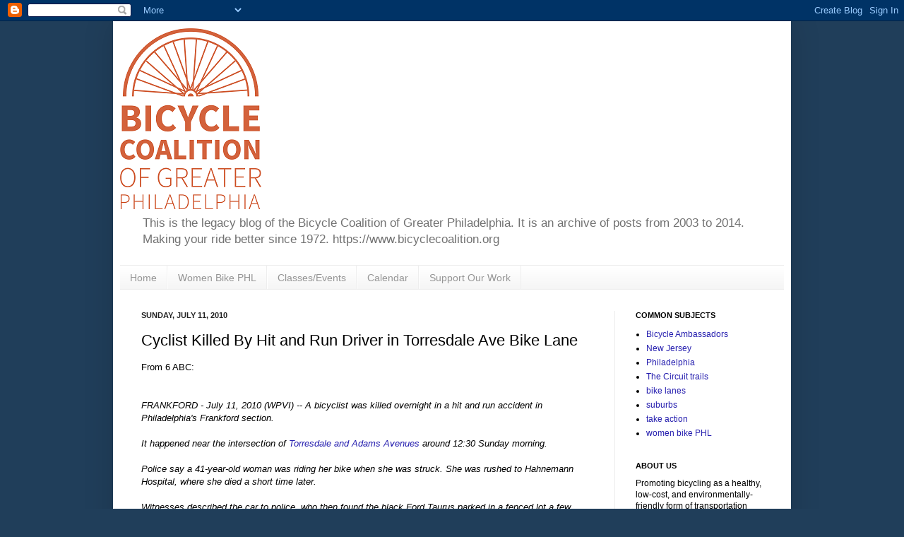

--- FILE ---
content_type: text/html; charset=UTF-8
request_url: http://blog.bicyclecoalition.org/2010/07/cyclist-killed-by-hit-and-run-driver-in.html
body_size: 13677
content:
<!DOCTYPE html>
<html class='v2' dir='ltr' xmlns='http://www.w3.org/1999/xhtml' xmlns:b='http://www.google.com/2005/gml/b' xmlns:data='http://www.google.com/2005/gml/data' xmlns:expr='http://www.google.com/2005/gml/expr'>
<head>
<link href='https://www.blogger.com/static/v1/widgets/335934321-css_bundle_v2.css' rel='stylesheet' type='text/css'/>
<meta content='IE=EmulateIE7' http-equiv='X-UA-Compatible'/>
<meta content='width=1100' name='viewport'/>
<meta content='text/html; charset=UTF-8' http-equiv='Content-Type'/>
<meta content='blogger' name='generator'/>
<link href='http://blog.bicyclecoalition.org/favicon.ico' rel='icon' type='image/x-icon'/>
<link href='http://blog.bicyclecoalition.org/2010/07/cyclist-killed-by-hit-and-run-driver-in.html' rel='canonical'/>
<link rel="alternate" type="application/atom+xml" title="Greater Philadelphia Bicycle News - Atom" href="http://blog.bicyclecoalition.org/feeds/posts/default" />
<link rel="alternate" type="application/rss+xml" title="Greater Philadelphia Bicycle News - RSS" href="http://blog.bicyclecoalition.org/feeds/posts/default?alt=rss" />
<link rel="service.post" type="application/atom+xml" title="Greater Philadelphia Bicycle News - Atom" href="https://www.blogger.com/feeds/5227147/posts/default" />

<link rel="alternate" type="application/atom+xml" title="Greater Philadelphia Bicycle News - Atom" href="http://blog.bicyclecoalition.org/feeds/1641819693598564487/comments/default" />
<!--Can't find substitution for tag [blog.ieCssRetrofitLinks]-->
<meta content='http://blog.bicyclecoalition.org/2010/07/cyclist-killed-by-hit-and-run-driver-in.html' property='og:url'/>
<meta content='Cyclist Killed By Hit and Run Driver in Torresdale Ave Bike Lane' property='og:title'/>
<meta content='News, events, analysis, and resources for biking and walking from the Delaware Valley&#39;s most prominent bicycling advocacy organization.' property='og:description'/>
<title>Greater Philadelphia Bicycle News: Cyclist Killed By Hit and Run Driver in Torresdale Ave Bike Lane</title>
<style id='page-skin-1' type='text/css'><!--
/*
-----------------------------------------------
Blogger Template Style
Name:     Simple
Designer: Josh Peterson
URL:      www.noaesthetic.com
----------------------------------------------- */
/* Variable definitions
====================
<Variable name="keycolor" description="Main Color" type="color" default="#66bbdd"/>
<Group description="Page Text" selector="body">
<Variable name="body.font" description="Font" type="font"
default="normal normal 12px Arial, Tahoma, Helvetica, FreeSans, sans-serif"/>
<Variable name="body.text.color" description="Text Color" type="color" default="#222222"/>
</Group>
<Group description="Backgrounds" selector=".body-fauxcolumns-outer">
<Variable name="body.background.color" description="Outer Background" type="color" default="#66bbdd"/>
<Variable name="content.background.color" description="Main Background" type="color" default="#ffffff"/>
<Variable name="header.background.color" description="Header Background" type="color" default="transparent"/>
</Group>
<Group description="Links" selector=".main-outer">
<Variable name="link.color" description="Link Color" type="color" default="#2288bb"/>
<Variable name="link.visited.color" description="Visited Color" type="color" default="#888888"/>
<Variable name="link.hover.color" description="Hover Color" type="color" default="#33aaff"/>
</Group>
<Group description="Blog Title" selector=".header h1">
<Variable name="header.font" description="Font" type="font"
default="normal normal 60px Arial, Tahoma, Helvetica, FreeSans, sans-serif"/>
<Variable name="header.text.color" description="Title Color" type="color" default="#3399bb" />
</Group>
<Group description="Blog Description" selector=".header .description">
<Variable name="description.text.color" description="Description Color" type="color"
default="#777777" />
</Group>
<Group description="Tabs Text" selector=".tabs-inner .widget li a">
<Variable name="tabs.font" description="Font" type="font"
default="normal normal 14px Arial, Tahoma, Helvetica, FreeSans, sans-serif"/>
<Variable name="tabs.text.color" description="Text Color" type="color" default="#999999"/>
<Variable name="tabs.selected.text.color" description="Selected Color" type="color" default="#000000"/>
</Group>
<Group description="Tabs Background" selector=".tabs-outer .PageList">
<Variable name="tabs.background.color" description="Background Color" type="color" default="#f5f5f5"/>
<Variable name="tabs.selected.background.color" description="Selected Color" type="color" default="#eeeeee"/>
</Group>
<Group description="Post Title" selector="h3.post-title, .comments h4">
<Variable name="post.title.font" description="Font" type="font"
default="normal normal 22px Arial, Tahoma, Helvetica, FreeSans, sans-serif"/>
</Group>
<Group description="Date Header" selector=".date-header">
<Variable name="date.header.color" description="Text Color" type="color"
default="#000000"/>
<Variable name="date.header.background.color" description="Background Color" type="color"
default="transparent"/>
</Group>
<Group description="Post Footer" selector=".post-footer">
<Variable name="post.footer.text.color" description="Text Color" type="color" default="#666666"/>
<Variable name="post.footer.background.color" description="Background Color" type="color"
default="#f9f9f9"/>
<Variable name="post.footer.border.color" description="Shadow Color" type="color" default="#eeeeee"/>
</Group>
<Group description="Gadgets" selector="h2">
<Variable name="widget.title.font" description="Title Font" type="font"
default="normal bold 11px Arial, Tahoma, Helvetica, FreeSans, sans-serif"/>
<Variable name="widget.title.text.color" description="Title Color" type="color" default="#000000"/>
<Variable name="widget.alternate.text.color" description="Alternate Color" type="color" default="#999999"/>
</Group>
<Group description="Images" selector=".main-inner">
<Variable name="image.background.color" description="Background Color" type="color" default="#ffffff"/>
<Variable name="image.border.color" description="Border Color" type="color" default="#eeeeee"/>
<Variable name="image.text.color" description="Caption Text Color" type="color" default="#000000"/>
</Group>
<Group description="Accents" selector=".content-inner">
<Variable name="body.rule.color" description="Separator Line Color" type="color" default="#eeeeee"/>
<Variable name="tabs.border.color" description="Tabs Border Color" type="color" default="#ececec"/>
</Group>
<Variable name="body.background" description="Body Background" type="background"
color="#203e5a" default="$(color) none repeat scroll top left"/>
<Variable name="body.background.override" description="Body Background Override" type="string" default=""/>
<Variable name="body.background.gradient.cap" description="Body Gradient Cap" type="url"
default="url(http://www.blogblog.com/1kt/simple/gradients_light.png)"/>
<Variable name="body.background.gradient.tile" description="Body Gradient Tile" type="url"
default="url(http://www.blogblog.com/1kt/simple/body_gradient_tile_light.png)"/>
<Variable name="content.background.color.selector" description="Content Background Color Selector" type="string" default=".content-inner"/>
<Variable name="content.padding" description="Content Padding" type="length" default="10px"/>
<Variable name="content.padding.horizontal" description="Content Horizontal Padding" type="length" default="10px"/>
<Variable name="content.shadow.spread" description="Content Shadow Spread" type="length" default="40px"/>
<Variable name="content.shadow.spread.webkit" description="Content Shadow Spread (WebKit)" type="length" default="5px"/>
<Variable name="content.shadow.spread.ie" description="Content Shadow Spread (IE)" type="length" default="10px"/>
<Variable name="main.border.width" description="Main Border Width" type="length" default="0"/>
<Variable name="header.background.gradient" description="Header Gradient" type="url" default="none"/>
<Variable name="header.shadow.offset.left" description="Header Shadow Offset Left" type="length" default="-1px"/>
<Variable name="header.shadow.offset.top" description="Header Shadow Offset Top" type="length" default="-1px"/>
<Variable name="header.shadow.spread" description="Header Shadow Spread" type="length" default="1px"/>
<Variable name="header.padding" description="Header Padding" type="length" default="30px"/>
<Variable name="header.border.size" description="Header Border Size" type="length" default="1px"/>
<Variable name="header.bottom.border.size" description="Header Bottom Border Size" type="length" default="1px"/>
<Variable name="header.border.horizontalsize" description="Header Horizontal Border Size" type="length" default="0"/>
<Variable name="description.text.size" description="Description Text Size" type="string" default="140%"/>
<Variable name="tabs.margin.top" description="Tabs Margin Top" type="length" default="0" />
<Variable name="tabs.margin.side" description="Tabs Side Margin" type="length" default="30px" />
<Variable name="tabs.background.gradient" description="Tabs Background Gradient" type="url"
default="url(http://www.blogblog.com/1kt/simple/gradients_light.png)"/>
<Variable name="tabs.border.width" description="Tabs Border Width" type="length" default="1px"/>
<Variable name="tabs.bevel.border.width" description="Tabs Bevel Border Width" type="length" default="1px"/>
<Variable name="date.header.padding" description="Date Header Padding" type="string" default="inherit"/>
<Variable name="date.header.letterspacing" description="Date Header Letter Spacing" type="string" default="inherit"/>
<Variable name="date.header.margin" description="Date Header Margin" type="string" default="inherit"/>
<Variable name="post.margin.bottom" description="Post Bottom Margin" type="length" default="25px"/>
<Variable name="image.border.small.size" description="Image Border Small Size" type="length" default="2px"/>
<Variable name="image.border.large.size" description="Image Border Large Size" type="length" default="5px"/>
<Variable name="page.width.selector" description="Page Width Selector" type="string" default=".region-inner"/>
<Variable name="page.width" description="Page Width" type="string" default="auto"/>
<Variable name="main.section.margin" description="Main Section Margin" type="length" default="15px"/>
<Variable name="main.padding" description="Main Padding" type="length" default="15px"/>
<Variable name="main.padding.top" description="Main Padding Top" type="length" default="30px"/>
<Variable name="main.padding.bottom" description="Main Padding Bottom" type="length" default="30px"/>
<Variable name="paging.background"
color="#ffffff"
description="Background of blog paging area" type="background"
default="transparent none no-repeat scroll top center"/>
<Variable name="footer.bevel" description="Bevel border length of footer" type="length" default="0"/>
<Variable name="mobile.background.overlay" description="Mobile Background Overlay" type="string"
default="transparent none repeat scroll top left"/>
<Variable name="mobile.background.size" description="Mobile Background Size" type="string" default="auto"/>
<Variable name="mobile.button.color" description="Mobile Button Color" type="color" default="#ffffff" />
<Variable name="startSide" description="Side where text starts in blog language" type="automatic" default="left"/>
<Variable name="endSide" description="Side where text ends in blog language" type="automatic" default="right"/>
*/
/* Content
----------------------------------------------- */
body {
font: normal normal 12px Arial, Tahoma, Helvetica, FreeSans, sans-serif;
color: #000000;
background: #203e5a none repeat scroll top left;
padding: 0 40px 40px 40px;
}
html body .region-inner {
min-width: 0;
max-width: 100%;
width: auto;
}
a:link {
text-decoration:none;
color: #261faf;
}
a:visited {
text-decoration:none;
color: #54718f;
}
a:hover {
text-decoration:underline;
color: #472cff;
}
.body-fauxcolumn-outer .fauxcolumn-inner {
background: transparent none repeat scroll top left;
_background-image: none;
}
.body-fauxcolumn-outer .cap-top {
position: absolute;
z-index: 1;
height: 400px;
width: 100%;
background: #203e5a none repeat scroll top left;
}
.body-fauxcolumn-outer .cap-top .cap-left {
width: 100%;
background: transparent none repeat-x scroll top left;
_background-image: none;
}
.content-outer {
-moz-box-shadow: 0 0 40px rgba(0, 0, 0, .15);
-webkit-box-shadow: 0 0 5px rgba(0, 0, 0, .15);
-goog-ms-box-shadow: 0 0 10px #333333;
box-shadow: 0 0 40px rgba(0, 0, 0, .15);
margin-bottom: 1px;
}
.content-inner {
padding: 10px 10px;
}
.content-inner {
background-color: #ffffff;
}
/* Header
----------------------------------------------- */
.header-outer {
background: transparent none repeat-x scroll 0 -400px;
_background-image: none;
}
.Header h1 {
font: normal normal 60px Arial, Tahoma, Helvetica, FreeSans, sans-serif;
color: #54718f;
text-shadow: -1px -1px 1px rgba(0, 0, 0, .2);
}
.Header h1 a {
color: #54718f;
}
.Header .description {
font-size: 140%;
color: #717171;
}
.header-inner .Header .titlewrapper {
padding: 22px 30px;
}
.header-inner .Header .descriptionwrapper {
padding: 0 30px;
}
/* Tabs
----------------------------------------------- */
.tabs-inner .section:first-child {
border-top: 1px solid #eeeeee;
}
.tabs-inner .section:first-child ul {
margin-top: -1px;
border-top: 1px solid #eeeeee;
border-left: 0 solid #eeeeee;
border-right: 0 solid #eeeeee;
}
.tabs-inner .widget ul {
background: #f3f3f3 url(http://www.blogblog.com/1kt/simple/gradients_light.png) repeat-x scroll 0 -800px;
_background-image: none;
border-bottom: 1px solid #eeeeee;
margin-top: 0;
margin-left: -30px;
margin-right: -30px;
}
.tabs-inner .widget li a {
display: inline-block;
padding: .6em 1em;
font: normal normal 14px Arial, Tahoma, Helvetica, FreeSans, sans-serif;
color: #959595;
border-left: 1px solid #ffffff;
border-right: 1px solid #eeeeee;
}
.tabs-inner .widget li:first-child a {
border-left: none;
}
.tabs-inner .widget li.selected a, .tabs-inner .widget li a:hover {
color: #000000;
background-color: #ececec;
text-decoration: none;
}
/* Columns
----------------------------------------------- */
.main-outer {
border-top: 0 solid #ececec;
}
.fauxcolumn-left-outer .fauxcolumn-inner {
border-right: 1px solid #ececec;
}
.fauxcolumn-right-outer .fauxcolumn-inner {
border-left: 1px solid #ececec;
}
/* Headings
----------------------------------------------- */
h2 {
margin: 0 0 1em 0;
font: normal bold 11px Arial, Tahoma, Helvetica, FreeSans, sans-serif;
color: #000000;
text-transform: uppercase;
}
/* Widgets
----------------------------------------------- */
.widget .zippy {
color: #959595;
text-shadow: 2px 2px 1px rgba(0, 0, 0, .1);
}
.widget .popular-posts ul {
list-style: none;
}
/* Posts
----------------------------------------------- */
.date-header span {
background-color: transparent;
color: #222222;
padding: inherit;
letter-spacing: inherit;
margin: inherit;
}
.main-inner {
padding-top: 30px;
padding-bottom: 30px;
}
.main-inner .column-center-inner {
padding: 0 15px;
}
.main-inner .column-center-inner .section {
margin: 0 15px;
}
.post {
margin: 0 0 25px 0;
}
h3.post-title, .comments h4 {
font: normal normal 22px Arial, Tahoma, Helvetica, FreeSans, sans-serif;
margin: .75em 0 0;
}
.post-body {
font-size: 110%;
line-height: 1.4;
position: relative;
}
.post-body img, .post-body .tr-caption-container, .Profile img, .Image img,
.BlogList .item-thumbnail img {
padding: 2px;
background: #ffffff;
border: 1px solid #ececec;
-moz-box-shadow: 1px 1px 5px rgba(0, 0, 0, .1);
-webkit-box-shadow: 1px 1px 5px rgba(0, 0, 0, .1);
box-shadow: 1px 1px 5px rgba(0, 0, 0, .1);
}
.post-body img, .post-body .tr-caption-container {
padding: 5px;
}
.post-body .tr-caption-container {
color: #222222;
}
.post-body .tr-caption-container img {
padding: 0;
background: transparent;
border: none;
-moz-box-shadow: 0 0 0 rgba(0, 0, 0, .1);
-webkit-box-shadow: 0 0 0 rgba(0, 0, 0, .1);
box-shadow: 0 0 0 rgba(0, 0, 0, .1);
}
.post-header {
margin: 0 0 1.5em;
line-height: 1.6;
font-size: 90%;
}
.post-footer {
margin: 20px -2px 0;
padding: 5px 10px;
color: #5e5e5e;
background-color: #f7f7f7;
border-bottom: 1px solid #ececec;
line-height: 1.6;
font-size: 90%;
}
#comments .comment-author {
padding-top: 1.5em;
border-top: 1px solid #ececec;
background-position: 0 1.5em;
}
#comments .comment-author:first-child {
padding-top: 0;
border-top: none;
}
.avatar-image-container {
margin: .2em 0 0;
}
#comments .avatar-image-container img {
border: 1px solid #ececec;
}
/* Accents
---------------------------------------------- */
.section-columns td.columns-cell {
border-left: 1px solid #ececec;
}
.blog-pager {
background: transparent none no-repeat scroll top center;
}
.blog-pager-older-link, .home-link,
.blog-pager-newer-link {
background-color: #ffffff;
padding: 5px;
}
.footer-outer {
border-top: 0 dashed #bbbbbb;
}
/* Mobile
----------------------------------------------- */
body.mobile  {
background-size: auto;
}
.mobile .body-fauxcolumn-outer {
background: transparent none repeat scroll top left;
}
.mobile .body-fauxcolumn-outer .cap-top {
background-size: 100% auto;
}
.mobile .content-outer {
-webkit-box-shadow: 0 0 3px rgba(0, 0, 0, .15);
box-shadow: 0 0 3px rgba(0, 0, 0, .15);
padding: 0 40px;
}
body.mobile .AdSense {
margin: 0 -40px;
}
.mobile .tabs-inner .widget ul {
margin-left: 0;
margin-right: 0;
}
.mobile .post {
margin: 0;
}
.mobile .main-inner .column-center-inner .section {
margin: 0;
}
.mobile .date-header span {
padding: 0.1em 10px;
margin: 0 -10px;
}
.mobile h3.post-title {
margin: 0;
}
.mobile .blog-pager {
background: transparent none no-repeat scroll top center;
}
.mobile .footer-outer {
border-top: none;
}
.mobile .main-inner, .mobile .footer-inner {
background-color: #ffffff;
}
.mobile-index-contents {
color: #000000;
}
.mobile-link-button {
background-color: #261faf;
}
.mobile-link-button a:link, .mobile-link-button a:visited {
color: #ffffff;
}
.mobile .tabs-inner .section:first-child {
border-top: none;
}
.mobile .tabs-inner .PageList .widget-content {
background-color: #ececec;
color: #000000;
border-top: 1px solid #eeeeee;
border-bottom: 1px solid #eeeeee;
}
.mobile .tabs-inner .PageList .widget-content .pagelist-arrow {
border-left: 1px solid #eeeeee;
}

--></style>
<style id='template-skin-1' type='text/css'><!--
body {
min-width: 960px;
}
.content-outer, .content-fauxcolumn-outer, .region-inner {
min-width: 960px;
max-width: 960px;
_width: 960px;
}
.main-inner .columns {
padding-left: 0;
padding-right: 240px;
}
.main-inner .fauxcolumn-center-outer {
left: 0;
right: 240px;
/* IE6 does not respect left and right together */
_width: expression(this.parentNode.offsetWidth -
parseInt("0") -
parseInt("240px") + 'px');
}
.main-inner .fauxcolumn-left-outer {
width: 0;
}
.main-inner .fauxcolumn-right-outer {
width: 240px;
}
.main-inner .column-left-outer {
width: 0;
right: 100%;
margin-left: -0;
}
.main-inner .column-right-outer {
width: 240px;
margin-right: -240px;
}
#layout {
min-width: 0;
}
#layout .content-outer {
min-width: 0;
width: 800px;
}
#layout .region-inner {
min-width: 0;
width: auto;
}
--></style>
<link href='https://www.blogger.com/dyn-css/authorization.css?targetBlogID=5227147&amp;zx=797574cf-fd38-44a4-aee9-4a2211395b13' media='none' onload='if(media!=&#39;all&#39;)media=&#39;all&#39;' rel='stylesheet'/><noscript><link href='https://www.blogger.com/dyn-css/authorization.css?targetBlogID=5227147&amp;zx=797574cf-fd38-44a4-aee9-4a2211395b13' rel='stylesheet'/></noscript>
<meta name='google-adsense-platform-account' content='ca-host-pub-1556223355139109'/>
<meta name='google-adsense-platform-domain' content='blogspot.com'/>

</head>
<body class='loading'>
<div class='navbar section' id='navbar'><div class='widget Navbar' data-version='1' id='Navbar1'><script type="text/javascript">
    function setAttributeOnload(object, attribute, val) {
      if(window.addEventListener) {
        window.addEventListener('load',
          function(){ object[attribute] = val; }, false);
      } else {
        window.attachEvent('onload', function(){ object[attribute] = val; });
      }
    }
  </script>
<div id="navbar-iframe-container"></div>
<script type="text/javascript" src="https://apis.google.com/js/platform.js"></script>
<script type="text/javascript">
      gapi.load("gapi.iframes:gapi.iframes.style.bubble", function() {
        if (gapi.iframes && gapi.iframes.getContext) {
          gapi.iframes.getContext().openChild({
              url: 'https://www.blogger.com/navbar/5227147?po\x3d1641819693598564487\x26origin\x3dhttp://blog.bicyclecoalition.org',
              where: document.getElementById("navbar-iframe-container"),
              id: "navbar-iframe"
          });
        }
      });
    </script><script type="text/javascript">
(function() {
var script = document.createElement('script');
script.type = 'text/javascript';
script.src = '//pagead2.googlesyndication.com/pagead/js/google_top_exp.js';
var head = document.getElementsByTagName('head')[0];
if (head) {
head.appendChild(script);
}})();
</script>
</div></div>
<div class='body-fauxcolumns'>
<div class='fauxcolumn-outer body-fauxcolumn-outer'>
<div class='cap-top'>
<div class='cap-left'></div>
<div class='cap-right'></div>
</div>
<div class='fauxborder-left'>
<div class='fauxborder-right'></div>
<div class='fauxcolumn-inner'>
</div>
</div>
<div class='cap-bottom'>
<div class='cap-left'></div>
<div class='cap-right'></div>
</div>
</div>
</div>
<div class='content'>
<div class='content-fauxcolumns'>
<div class='fauxcolumn-outer content-fauxcolumn-outer'>
<div class='cap-top'>
<div class='cap-left'></div>
<div class='cap-right'></div>
</div>
<div class='fauxborder-left'>
<div class='fauxborder-right'></div>
<div class='fauxcolumn-inner'>
</div>
</div>
<div class='cap-bottom'>
<div class='cap-left'></div>
<div class='cap-right'></div>
</div>
</div>
</div>
<div class='content-outer'>
<div class='content-cap-top cap-top'>
<div class='cap-left'></div>
<div class='cap-right'></div>
</div>
<div class='fauxborder-left content-fauxborder-left'>
<div class='fauxborder-right content-fauxborder-right'></div>
<div class='content-inner'>
<header>
<div class='header-outer'>
<div class='header-cap-top cap-top'>
<div class='cap-left'></div>
<div class='cap-right'></div>
</div>
<div class='fauxborder-left header-fauxborder-left'>
<div class='fauxborder-right header-fauxborder-right'></div>
<div class='region-inner header-inner'>
<div class='header section' id='header'><div class='widget Header' data-version='1' id='Header1'>
<div id='header-inner'>
<a href='http://blog.bicyclecoalition.org/' style='display: block'>
<img alt='Greater Philadelphia Bicycle News' height='256px; ' id='Header1_headerimg' src='https://blogger.googleusercontent.com/img/b/R29vZ2xl/AVvXsEjke39Zgc66qMJSHc2wOnLyvS8dtFG-S9f6uBNL-rblypwVMdCiyCPmEkiDOghVt9MugkPnRoUVYZrg43PaMXQSv6xt59L3xt2P4Dhlgnt56D95AzYuPgDck-Uu4nc5EpJoTcXR/s1600/BCGP-vertical-orange%255Bvariation2%255D-200px.png' style='display: block' width='200px; '/>
</a>
<div class='descriptionwrapper'>
<p class='description'><span>This is the legacy blog of the Bicycle Coalition of Greater Philadelphia. It is an archive of posts from 2003 to 2014. Making your ride better since 1972.
https://www.bicyclecoalition.org</span></p>
</div>
</div>
</div></div>
</div>
</div>
<div class='header-cap-bottom cap-bottom'>
<div class='cap-left'></div>
<div class='cap-right'></div>
</div>
</div>
</header>
<div class='tabs-outer'>
<div class='tabs-cap-top cap-top'>
<div class='cap-left'></div>
<div class='cap-right'></div>
</div>
<div class='fauxborder-left tabs-fauxborder-left'>
<div class='fauxborder-right tabs-fauxborder-right'></div>
<div class='region-inner tabs-inner'>
<div class='tabs section' id='crosscol'><div class='widget PageList' data-version='1' id='PageList1'>
<h2>Pages</h2>
<div class='widget-content'>
<ul>
<li>
<a href='http://blog.bicyclecoalition.org/'>Home</a>
</li>
<li>
<a href='http://blog.bicyclecoalition.org/p/women-bike-phl.html'>Women Bike PHL</a>
</li>
<li>
<a href='http://blog.bicyclecoalition.org/p/classes.html'>Classes/Events</a>
</li>
<li>
<a href='http://blog.bicyclecoalition.org/p/calendar.html'>Calendar</a>
</li>
<li>
<a href='http://blog.bicyclecoalition.org/p/become-member.html'>Support Our Work</a>
</li>
</ul>
<div class='clear'></div>
</div>
</div></div>
<div class='tabs no-items section' id='crosscol-overflow'></div>
</div>
</div>
<div class='tabs-cap-bottom cap-bottom'>
<div class='cap-left'></div>
<div class='cap-right'></div>
</div>
</div>
<div class='main-outer'>
<div class='main-cap-top cap-top'>
<div class='cap-left'></div>
<div class='cap-right'></div>
</div>
<div class='fauxborder-left main-fauxborder-left'>
<div class='fauxborder-right main-fauxborder-right'></div>
<div class='region-inner main-inner'>
<div class='columns fauxcolumns'>
<div class='fauxcolumn-outer fauxcolumn-center-outer'>
<div class='cap-top'>
<div class='cap-left'></div>
<div class='cap-right'></div>
</div>
<div class='fauxborder-left'>
<div class='fauxborder-right'></div>
<div class='fauxcolumn-inner'>
</div>
</div>
<div class='cap-bottom'>
<div class='cap-left'></div>
<div class='cap-right'></div>
</div>
</div>
<div class='fauxcolumn-outer fauxcolumn-left-outer'>
<div class='cap-top'>
<div class='cap-left'></div>
<div class='cap-right'></div>
</div>
<div class='fauxborder-left'>
<div class='fauxborder-right'></div>
<div class='fauxcolumn-inner'>
</div>
</div>
<div class='cap-bottom'>
<div class='cap-left'></div>
<div class='cap-right'></div>
</div>
</div>
<div class='fauxcolumn-outer fauxcolumn-right-outer'>
<div class='cap-top'>
<div class='cap-left'></div>
<div class='cap-right'></div>
</div>
<div class='fauxborder-left'>
<div class='fauxborder-right'></div>
<div class='fauxcolumn-inner'>
</div>
</div>
<div class='cap-bottom'>
<div class='cap-left'></div>
<div class='cap-right'></div>
</div>
</div>
<!-- corrects IE6 width calculation -->
<div class='columns-inner'>
<div class='column-center-outer'>
<div class='column-center-inner'>
<div class='main section' id='main'><div class='widget Blog' data-version='1' id='Blog1'>
<div class='blog-posts hfeed'>
<!--Can't find substitution for tag [defaultAdStart]-->

          <div class="date-outer">
        
<h2 class='date-header'><span>Sunday, July 11, 2010</span></h2>

          <div class="date-posts">
        
<div class='post-outer'>
<div class='post hentry'>
<a name='1641819693598564487'></a>
<h3 class='post-title entry-title'>
Cyclist Killed By Hit and Run Driver in Torresdale Ave Bike Lane
</h3>
<div class='post-header'>
<div class='post-header-line-1'></div>
</div>
<div class='post-body entry-content' id='post-body-1641819693598564487'>
From 6 ABC:<br /><br /><br /><em>FRANKFORD - July 11, 2010 (WPVI) -- A bicyclist was killed overnight in a hit and run accident in Philadelphia's Frankford section. </em><br /><br /><em>It happened near the intersection of <a href="http://goo.gl/maps/iqIJ">Torresdale and Adams Avenues</a> around 12:30 Sunday morning. </em><br /><br /><em>Police say a 41-year-old woman was riding her bike when she was struck. She was rushed to Hahnemann Hospital, where she died a short time later. </em><br /><br /><em>Witnesses described the car to police, who then found the black Ford Taurus parked in a fenced lot a few blocks away. </em><br /><br /><em>Only Action News was there as police recovered the car in the 2100 block of Gillingham Street. Police are talking with the car's owner.</em><br /><br /><iframe width="425" height="240" frameborder="0" scrolling="no" marginheight="0" marginwidth="0" src="http://maps.google.com/maps/ms?ie=UTF8&amp;msa=0&amp;msid=100897507896796870936.0004451f6896799005e20&amp;layer=c&amp;cbll=40.006688,-75.088094&amp;panoid=_qIC4PaMkZS0JsxLdlsMhA&amp;cbp=13,27.43,,0,5&amp;ll=39.923798,-75.163802&amp;spn=0.999785,1.031816&amp;output=svembed"></iframe><br /><small><a href="http://maps.google.com/maps/ms?ie=UTF8&amp;msa=0&amp;msid=100897507896796870936.0004451f6896799005e20&amp;layer=c&amp;cbll=40.006688,-75.088094&amp;panoid=_qIC4PaMkZS0JsxLdlsMhA&amp;cbp=12,27.43,,0,5&amp;ll=39.923798,-75.163802&amp;spn=0.999785,1.031816&amp;source=embed" id="cbembedlink" style="color:#0000FF;text-align:left">View Larger Map</a></small><br /><br />I won't speculate here but the woman was killed in the bike lane, another exhibit for the case of a safe passing or vulnerable road user law. More disturbing-Why did the driver run? Will there be charges? <br /><br />One thing is for sure, we will not see the outrage, the media feeding frenzy nor the calls for reforming traffic laws that we saw last November.
<div style='clear: both;'></div>
</div>
<div class='post-footer'>
<div class='post-footer-line post-footer-line-1'><span class='post-author vcard'>
Posted by
<span class='fn'>John Boyle</span>
</span>
<span class='post-timestamp'>
at
<a class='timestamp-link' href='http://blog.bicyclecoalition.org/2010/07/cyclist-killed-by-hit-and-run-driver-in.html' rel='bookmark' title='permanent link'><abbr class='published' title='2010-07-11T19:28:00-04:00'>7:28 PM</abbr></a>
</span>
<span class='post-comment-link'>
</span>
<span class='post-icons'>
<span class='item-action'>
<a href='https://www.blogger.com/email-post/5227147/1641819693598564487' title='Email Post'>
<img alt='' class='icon-action' height='13' src='http://img1.blogblog.com/img/icon18_email.gif' width='18'/>
</a>
</span>
<span class='item-control blog-admin pid-83264580'>
<a href='https://www.blogger.com/post-edit.g?blogID=5227147&postID=1641819693598564487&from=pencil' title='Edit Post'>
<img alt='' class='icon-action' height='18' src='http://img2.blogblog.com/img/icon18_edit_allbkg.gif' width='18'/>
</a>
</span>
</span>
<div class='post-share-buttons goog-inline-block'>
<a class='goog-inline-block share-button sb-email' href='https://www.blogger.com/share-post.g?blogID=5227147&postID=1641819693598564487&target=email' target='_blank' title='Email This'><span class='share-button-link-text'>Email This</span></a><a class='goog-inline-block share-button sb-blog' href='https://www.blogger.com/share-post.g?blogID=5227147&postID=1641819693598564487&target=blog' onclick='window.open(this.href, "_blank", "height=270,width=475"); return false;' target='_blank' title='BlogThis!'><span class='share-button-link-text'>BlogThis!</span></a><a class='goog-inline-block share-button sb-twitter' href='https://www.blogger.com/share-post.g?blogID=5227147&postID=1641819693598564487&target=twitter' target='_blank' title='Share to X'><span class='share-button-link-text'>Share to X</span></a><a class='goog-inline-block share-button sb-facebook' href='https://www.blogger.com/share-post.g?blogID=5227147&postID=1641819693598564487&target=facebook' onclick='window.open(this.href, "_blank", "height=430,width=640"); return false;' target='_blank' title='Share to Facebook'><span class='share-button-link-text'>Share to Facebook</span></a><a class='goog-inline-block share-button sb-pinterest' href='https://www.blogger.com/share-post.g?blogID=5227147&postID=1641819693598564487&target=pinterest' target='_blank' title='Share to Pinterest'><span class='share-button-link-text'>Share to Pinterest</span></a>
</div>
</div>
<div class='post-footer-line post-footer-line-2'><span class='post-labels'>
Labels:
<a href='http://blog.bicyclecoalition.org/search/label/fatality' rel='tag'>fatality</a>
</span>
</div>
<div class='post-footer-line post-footer-line-3'><span class='post-location'>
</span>
</div>
</div>
</div>
<div class='comments' id='comments'>
<a name='comments'></a>
<h4>
2
comments:
        
</h4>
<div id='Blog1_comments-block-wrapper'>
<dl class='avatar-comment-indent' id='comments-block'>
<dt class='comment-author ' id='c548099543569022020'>
<a name='c548099543569022020'></a>
<div class="avatar-image-container avatar-stock"><span dir="ltr"><img src="//resources.blogblog.com/img/blank.gif" width="35" height="35" alt="" title="Anonymous">

</span></div>
Anonymous
said...
</dt>
<dd class='comment-body' id='Blog1_cmt-548099543569022020'>
<p>
The Bicycle Coalition refuses to help a cyclist who was severely and permanently injured by a hit and run driver. By not publicize the case on the blog. The convicted driver may get 90 days house arrest. In her palatial Villanova home, staffed by a butler. <br />http://tinyurl.com/2azkw73
</p>
</dd>
<dd class='comment-footer'>
<span class='comment-timestamp'>
<a href='http://blog.bicyclecoalition.org/2010/07/cyclist-killed-by-hit-and-run-driver-in.html?showComment=1278901101508#c548099543569022020' title='comment permalink'>
7/11/2010 10:18 PM
</a>
<span class='item-control blog-admin pid-1819863019'>
<a class='comment-delete' href='https://www.blogger.com/comment/delete/5227147/548099543569022020' title='Delete Comment'>
<img src='//www.blogger.com/img/icon_delete13.gif'/>
</a>
</span>
</span>
</dd>
<dt class='comment-author ' id='c3412351350296665108'>
<a name='c3412351350296665108'></a>
<div class="avatar-image-container avatar-stock"><span dir="ltr"><a href="https://www.blogger.com/profile/09679043407190408356" target="" rel="nofollow" onclick="" class="avatar-hovercard" id="av-3412351350296665108-09679043407190408356"><img src="//www.blogger.com/img/blogger_logo_round_35.png" width="35" height="35" alt="" title="Amanda">

</a></span></div>
<a href='https://www.blogger.com/profile/09679043407190408356' rel='nofollow'>Amanda</a>
said...
</dt>
<dd class='comment-body' id='Blog1_cmt-3412351350296665108'>
<p>
Very true...I have seen little by the BCGP on this crash.  Certainly no outrage that this woman is trying to serve her sentence from home.
</p>
</dd>
<dd class='comment-footer'>
<span class='comment-timestamp'>
<a href='http://blog.bicyclecoalition.org/2010/07/cyclist-killed-by-hit-and-run-driver-in.html?showComment=1278960614152#c3412351350296665108' title='comment permalink'>
7/12/2010 2:50 PM
</a>
<span class='item-control blog-admin pid-1291497105'>
<a class='comment-delete' href='https://www.blogger.com/comment/delete/5227147/3412351350296665108' title='Delete Comment'>
<img src='//www.blogger.com/img/icon_delete13.gif'/>
</a>
</span>
</span>
</dd>
</dl>
</div>
<p class='comment-footer'>
<a href='https://www.blogger.com/comment/fullpage/post/5227147/1641819693598564487' onclick='javascript:window.open(this.href, "bloggerPopup", "toolbar=0,location=0,statusbar=1,menubar=0,scrollbars=yes,width=640,height=500"); return false;'>Post a Comment</a>
</p>
<div id='backlinks-container'>
<div id='Blog1_backlinks-container'>
</div>
</div>
</div>
</div>

        </div></div>
      
<!--Can't find substitution for tag [adEnd]-->
</div>
<div class='blog-pager' id='blog-pager'>
<span id='blog-pager-newer-link'>
<a class='blog-pager-newer-link' href='http://blog.bicyclecoalition.org/2010/07/bf-bridge-walkway-restriction-on-sunday.html' id='Blog1_blog-pager-newer-link' title='Newer Post'>Newer Post</a>
</span>
<span id='blog-pager-older-link'>
<a class='blog-pager-older-link' href='http://blog.bicyclecoalition.org/2010/07/main-line-socialite-pleads-guilty-to.html' id='Blog1_blog-pager-older-link' title='Older Post'>Older Post</a>
</span>
<a class='home-link' href='http://blog.bicyclecoalition.org/'>Home</a>
</div>
<div class='clear'></div>
<div class='post-feeds'>
<div class='feed-links'>
Subscribe to:
<a class='feed-link' href='http://blog.bicyclecoalition.org/feeds/1641819693598564487/comments/default' target='_blank' type='application/atom+xml'>Post Comments (Atom)</a>
</div>
</div>
</div></div>
</div>
</div>
<div class='column-left-outer'>
<div class='column-left-inner'>
<aside>
</aside>
</div>
</div>
<div class='column-right-outer'>
<div class='column-right-inner'>
<aside>
<div class='sidebar section' id='sidebar-right-1'><div class='widget Label' data-version='1' id='Label1'>
<h2>common subjects</h2>
<div class='widget-content list-label-widget-content'>
<ul>
<li>
<a dir='ltr' href='http://blog.bicyclecoalition.org/search/label/Bicycle%20Ambassadors'>Bicycle Ambassadors</a>
</li>
<li>
<a dir='ltr' href='http://blog.bicyclecoalition.org/search/label/New%20Jersey'>New Jersey</a>
</li>
<li>
<a dir='ltr' href='http://blog.bicyclecoalition.org/search/label/Philadelphia'>Philadelphia</a>
</li>
<li>
<a dir='ltr' href='http://blog.bicyclecoalition.org/search/label/The%20Circuit%20trails'>The Circuit trails</a>
</li>
<li>
<a dir='ltr' href='http://blog.bicyclecoalition.org/search/label/bike%20lanes'>bike lanes</a>
</li>
<li>
<a dir='ltr' href='http://blog.bicyclecoalition.org/search/label/suburbs'>suburbs</a>
</li>
<li>
<a dir='ltr' href='http://blog.bicyclecoalition.org/search/label/take%20action'>take action</a>
</li>
<li>
<a dir='ltr' href='http://blog.bicyclecoalition.org/search/label/women%20bike%20PHL'>women bike PHL</a>
</li>
</ul>
<div class='clear'></div>
</div>
</div><div class='widget Text' data-version='1' id='Text1'>
<h2 class='title'>about us</h2>
<div class='widget-content'>
Promoting bicycling as a healthy, low-cost, and environmentally-friendly form of transportation and recreation.
</div>
<div class='clear'></div>
</div><div class='widget Text' data-version='1' id='Text2'>
<h2 class='title'>Visit our program websites</h2>
<div class='widget-content'>
<div><a href="http://completethetrail.org/">Connect The Circuit</a><br /><div><a href="http://cadencefoundation.org/">Cadence Cycling Foundation</a><br /> </div><a href="http://bicyclecoalition.org/">Bicycle Coalition main site</a><div><a href="http://saferoutesphilly.org/">Safe Routes Philly</a>*</div><div><br /></div></div>
</div>
<div class='clear'></div>
</div><div class='widget Text' data-version='1' id='Text3'>
<div class='widget-content'>
<div><i>*Safe Routes Philly</i> is made possible by funding from the Department of Health and Human Services.</div>
</div>
<div class='clear'></div>
</div><div class='widget BlogArchive' data-version='1' id='BlogArchive1'>
<h2>Blog Archive</h2>
<div class='widget-content'>
<div id='ArchiveList'>
<div id='BlogArchive1_ArchiveList'>
<select id='BlogArchive1_ArchiveMenu'>
<option value=''>Blog Archive</option>
<option value='http://blog.bicyclecoalition.org/2014/05/'>May 2014 (1)</option>
<option value='http://blog.bicyclecoalition.org/2014/04/'>April 2014 (10)</option>
<option value='http://blog.bicyclecoalition.org/2014/03/'>March 2014 (13)</option>
<option value='http://blog.bicyclecoalition.org/2014/02/'>February 2014 (12)</option>
<option value='http://blog.bicyclecoalition.org/2014/01/'>January 2014 (15)</option>
<option value='http://blog.bicyclecoalition.org/2013/12/'>December 2013 (12)</option>
<option value='http://blog.bicyclecoalition.org/2013/11/'>November 2013 (17)</option>
<option value='http://blog.bicyclecoalition.org/2013/10/'>October 2013 (21)</option>
<option value='http://blog.bicyclecoalition.org/2013/09/'>September 2013 (20)</option>
<option value='http://blog.bicyclecoalition.org/2013/08/'>August 2013 (17)</option>
<option value='http://blog.bicyclecoalition.org/2013/07/'>July 2013 (13)</option>
<option value='http://blog.bicyclecoalition.org/2013/06/'>June 2013 (23)</option>
<option value='http://blog.bicyclecoalition.org/2013/05/'>May 2013 (29)</option>
<option value='http://blog.bicyclecoalition.org/2013/04/'>April 2013 (24)</option>
<option value='http://blog.bicyclecoalition.org/2013/03/'>March 2013 (20)</option>
<option value='http://blog.bicyclecoalition.org/2013/02/'>February 2013 (19)</option>
<option value='http://blog.bicyclecoalition.org/2013/01/'>January 2013 (20)</option>
<option value='http://blog.bicyclecoalition.org/2012/12/'>December 2012 (11)</option>
<option value='http://blog.bicyclecoalition.org/2012/11/'>November 2012 (25)</option>
<option value='http://blog.bicyclecoalition.org/2012/10/'>October 2012 (28)</option>
<option value='http://blog.bicyclecoalition.org/2012/09/'>September 2012 (22)</option>
<option value='http://blog.bicyclecoalition.org/2012/08/'>August 2012 (17)</option>
<option value='http://blog.bicyclecoalition.org/2012/07/'>July 2012 (22)</option>
<option value='http://blog.bicyclecoalition.org/2012/06/'>June 2012 (32)</option>
<option value='http://blog.bicyclecoalition.org/2012/05/'>May 2012 (31)</option>
<option value='http://blog.bicyclecoalition.org/2012/04/'>April 2012 (21)</option>
<option value='http://blog.bicyclecoalition.org/2012/03/'>March 2012 (18)</option>
<option value='http://blog.bicyclecoalition.org/2012/02/'>February 2012 (28)</option>
<option value='http://blog.bicyclecoalition.org/2012/01/'>January 2012 (23)</option>
<option value='http://blog.bicyclecoalition.org/2011/12/'>December 2011 (30)</option>
<option value='http://blog.bicyclecoalition.org/2011/11/'>November 2011 (34)</option>
<option value='http://blog.bicyclecoalition.org/2011/10/'>October 2011 (38)</option>
<option value='http://blog.bicyclecoalition.org/2011/09/'>September 2011 (48)</option>
<option value='http://blog.bicyclecoalition.org/2011/08/'>August 2011 (28)</option>
<option value='http://blog.bicyclecoalition.org/2011/07/'>July 2011 (24)</option>
<option value='http://blog.bicyclecoalition.org/2011/06/'>June 2011 (31)</option>
<option value='http://blog.bicyclecoalition.org/2011/05/'>May 2011 (35)</option>
<option value='http://blog.bicyclecoalition.org/2011/04/'>April 2011 (24)</option>
<option value='http://blog.bicyclecoalition.org/2011/03/'>March 2011 (35)</option>
<option value='http://blog.bicyclecoalition.org/2011/02/'>February 2011 (28)</option>
<option value='http://blog.bicyclecoalition.org/2011/01/'>January 2011 (25)</option>
<option value='http://blog.bicyclecoalition.org/2010/12/'>December 2010 (18)</option>
<option value='http://blog.bicyclecoalition.org/2010/11/'>November 2010 (27)</option>
<option value='http://blog.bicyclecoalition.org/2010/10/'>October 2010 (37)</option>
<option value='http://blog.bicyclecoalition.org/2010/09/'>September 2010 (34)</option>
<option value='http://blog.bicyclecoalition.org/2010/08/'>August 2010 (36)</option>
<option value='http://blog.bicyclecoalition.org/2010/07/'>July 2010 (48)</option>
<option value='http://blog.bicyclecoalition.org/2010/06/'>June 2010 (46)</option>
<option value='http://blog.bicyclecoalition.org/2010/05/'>May 2010 (40)</option>
<option value='http://blog.bicyclecoalition.org/2010/04/'>April 2010 (31)</option>
<option value='http://blog.bicyclecoalition.org/2010/03/'>March 2010 (44)</option>
<option value='http://blog.bicyclecoalition.org/2010/02/'>February 2010 (25)</option>
<option value='http://blog.bicyclecoalition.org/2010/01/'>January 2010 (25)</option>
<option value='http://blog.bicyclecoalition.org/2009/12/'>December 2009 (32)</option>
<option value='http://blog.bicyclecoalition.org/2009/11/'>November 2009 (49)</option>
<option value='http://blog.bicyclecoalition.org/2009/10/'>October 2009 (46)</option>
<option value='http://blog.bicyclecoalition.org/2009/09/'>September 2009 (50)</option>
<option value='http://blog.bicyclecoalition.org/2009/08/'>August 2009 (30)</option>
<option value='http://blog.bicyclecoalition.org/2009/07/'>July 2009 (39)</option>
<option value='http://blog.bicyclecoalition.org/2009/06/'>June 2009 (42)</option>
<option value='http://blog.bicyclecoalition.org/2009/05/'>May 2009 (45)</option>
<option value='http://blog.bicyclecoalition.org/2009/04/'>April 2009 (37)</option>
<option value='http://blog.bicyclecoalition.org/2009/03/'>March 2009 (36)</option>
<option value='http://blog.bicyclecoalition.org/2009/02/'>February 2009 (24)</option>
<option value='http://blog.bicyclecoalition.org/2009/01/'>January 2009 (27)</option>
<option value='http://blog.bicyclecoalition.org/2008/12/'>December 2008 (26)</option>
<option value='http://blog.bicyclecoalition.org/2008/11/'>November 2008 (33)</option>
<option value='http://blog.bicyclecoalition.org/2008/10/'>October 2008 (47)</option>
<option value='http://blog.bicyclecoalition.org/2008/09/'>September 2008 (31)</option>
<option value='http://blog.bicyclecoalition.org/2008/08/'>August 2008 (43)</option>
<option value='http://blog.bicyclecoalition.org/2008/07/'>July 2008 (36)</option>
<option value='http://blog.bicyclecoalition.org/2008/06/'>June 2008 (38)</option>
<option value='http://blog.bicyclecoalition.org/2008/05/'>May 2008 (35)</option>
<option value='http://blog.bicyclecoalition.org/2008/04/'>April 2008 (48)</option>
<option value='http://blog.bicyclecoalition.org/2008/03/'>March 2008 (25)</option>
<option value='http://blog.bicyclecoalition.org/2008/02/'>February 2008 (22)</option>
<option value='http://blog.bicyclecoalition.org/2008/01/'>January 2008 (33)</option>
<option value='http://blog.bicyclecoalition.org/2007/12/'>December 2007 (21)</option>
<option value='http://blog.bicyclecoalition.org/2007/11/'>November 2007 (17)</option>
<option value='http://blog.bicyclecoalition.org/2007/10/'>October 2007 (22)</option>
<option value='http://blog.bicyclecoalition.org/2007/09/'>September 2007 (13)</option>
<option value='http://blog.bicyclecoalition.org/2007/08/'>August 2007 (13)</option>
<option value='http://blog.bicyclecoalition.org/2007/07/'>July 2007 (29)</option>
<option value='http://blog.bicyclecoalition.org/2007/06/'>June 2007 (10)</option>
<option value='http://blog.bicyclecoalition.org/2007/05/'>May 2007 (8)</option>
<option value='http://blog.bicyclecoalition.org/2007/04/'>April 2007 (8)</option>
<option value='http://blog.bicyclecoalition.org/2007/03/'>March 2007 (14)</option>
<option value='http://blog.bicyclecoalition.org/2007/02/'>February 2007 (11)</option>
<option value='http://blog.bicyclecoalition.org/2007/01/'>January 2007 (8)</option>
<option value='http://blog.bicyclecoalition.org/2006/12/'>December 2006 (8)</option>
<option value='http://blog.bicyclecoalition.org/2006/11/'>November 2006 (4)</option>
<option value='http://blog.bicyclecoalition.org/2006/10/'>October 2006 (8)</option>
<option value='http://blog.bicyclecoalition.org/2006/09/'>September 2006 (7)</option>
<option value='http://blog.bicyclecoalition.org/2006/08/'>August 2006 (7)</option>
<option value='http://blog.bicyclecoalition.org/2006/07/'>July 2006 (5)</option>
<option value='http://blog.bicyclecoalition.org/2006/06/'>June 2006 (6)</option>
<option value='http://blog.bicyclecoalition.org/2006/05/'>May 2006 (8)</option>
<option value='http://blog.bicyclecoalition.org/2006/04/'>April 2006 (11)</option>
<option value='http://blog.bicyclecoalition.org/2006/03/'>March 2006 (8)</option>
<option value='http://blog.bicyclecoalition.org/2006/02/'>February 2006 (6)</option>
<option value='http://blog.bicyclecoalition.org/2006/01/'>January 2006 (7)</option>
<option value='http://blog.bicyclecoalition.org/2005/12/'>December 2005 (11)</option>
<option value='http://blog.bicyclecoalition.org/2005/11/'>November 2005 (5)</option>
<option value='http://blog.bicyclecoalition.org/2005/10/'>October 2005 (10)</option>
<option value='http://blog.bicyclecoalition.org/2005/09/'>September 2005 (12)</option>
<option value='http://blog.bicyclecoalition.org/2005/08/'>August 2005 (14)</option>
<option value='http://blog.bicyclecoalition.org/2005/07/'>July 2005 (6)</option>
<option value='http://blog.bicyclecoalition.org/2005/06/'>June 2005 (6)</option>
<option value='http://blog.bicyclecoalition.org/2005/05/'>May 2005 (10)</option>
<option value='http://blog.bicyclecoalition.org/2005/04/'>April 2005 (10)</option>
<option value='http://blog.bicyclecoalition.org/2005/03/'>March 2005 (11)</option>
<option value='http://blog.bicyclecoalition.org/2005/02/'>February 2005 (15)</option>
<option value='http://blog.bicyclecoalition.org/2005/01/'>January 2005 (9)</option>
<option value='http://blog.bicyclecoalition.org/2004/12/'>December 2004 (22)</option>
<option value='http://blog.bicyclecoalition.org/2004/11/'>November 2004 (16)</option>
<option value='http://blog.bicyclecoalition.org/2004/10/'>October 2004 (13)</option>
<option value='http://blog.bicyclecoalition.org/2004/09/'>September 2004 (6)</option>
<option value='http://blog.bicyclecoalition.org/2004/08/'>August 2004 (9)</option>
<option value='http://blog.bicyclecoalition.org/2004/07/'>July 2004 (17)</option>
<option value='http://blog.bicyclecoalition.org/2004/06/'>June 2004 (22)</option>
<option value='http://blog.bicyclecoalition.org/2004/05/'>May 2004 (9)</option>
<option value='http://blog.bicyclecoalition.org/2004/04/'>April 2004 (28)</option>
<option value='http://blog.bicyclecoalition.org/2004/03/'>March 2004 (20)</option>
<option value='http://blog.bicyclecoalition.org/2004/02/'>February 2004 (14)</option>
<option value='http://blog.bicyclecoalition.org/2004/01/'>January 2004 (14)</option>
<option value='http://blog.bicyclecoalition.org/2003/12/'>December 2003 (15)</option>
<option value='http://blog.bicyclecoalition.org/2003/11/'>November 2003 (21)</option>
<option value='http://blog.bicyclecoalition.org/2003/10/'>October 2003 (16)</option>
<option value='http://blog.bicyclecoalition.org/2003/09/'>September 2003 (11)</option>
<option value='http://blog.bicyclecoalition.org/2003/08/'>August 2003 (8)</option>
<option value='http://blog.bicyclecoalition.org/2003/07/'>July 2003 (12)</option>
<option value='http://blog.bicyclecoalition.org/2003/06/'>June 2003 (20)</option>
<option value='http://blog.bicyclecoalition.org/2003/05/'>May 2003 (8)</option>
<option value='http://blog.bicyclecoalition.org/2003/04/'>April 2003 (21)</option>
<option value='http://blog.bicyclecoalition.org/2003/03/'>March 2003 (1)</option>
</select>
</div>
</div>
<div class='clear'></div>
</div>
</div><div class='widget Image' data-version='1' id='Image2'>
<h2>Get involved on Facebook</h2>
<div class='widget-content'>
<a href='http://www.facebook.com/pages/Bicycle-Coalition-of-Greater-Philadelphia/47162777257?ref=mf'>
<img alt='Get involved on Facebook' height='44' id='Image2_img' src='https://blogger.googleusercontent.com/img/b/R29vZ2xl/AVvXsEjLJAAjdlE9m_0n9-WcVQJjhWqerP_Grh7FfshpdC6DgPRu7AlbOTzOzEUVHcR_q3Zu5A_BCUMWPscbX9AREnWz5NW9I-OjnGg1qD1NHsRNeuW6Cd-rFw6SCzNaH0GmipmjwlSZ/s240/find_us_on_facebook_badge.gif' width='144'/>
</a>
<br/>
<span class='caption'>Fans of the Bicycle Coalition</span>
</div>
<div class='clear'></div>
</div><div class='widget HTML' data-version='1' id='HTML6'>
<h2 class='title'>@bcgp Twitter Feed</h2>
<div class='widget-content'>
<div style="color:black;" id="twitter_div">
<h2 class="sidebar-title" style="display:none;">Twitter Updates</h2>
<ul id="twitter_update_list"></ul>
<a href="http://twitter.com/bcgp" id="twitter-link" style="display:block;text-align:right;">follow me on Twitter</a>
</div>
<script type="text/javascript" src="http://twitter.com/javascripts/blogger.js"></script>
<script type="text/javascript" src="http://twitter.com/statuses/user_timeline/bcgp.json?callback=twitterCallback2&amp;count=3"></script>
</div>
<div class='clear'></div>
</div><div class='widget Subscribe' data-version='1' id='Subscribe1'>
<div style='white-space:nowrap'>
<h2 class='title'>Add Us To Google Reader</h2>
<div class='widget-content'>
<div class='subscribe-wrapper subscribe-type-POST'>
<div class='subscribe expanded subscribe-type-POST' id='SW_READER_LIST_Subscribe1POST' style='display:none;'>
<div class='top'>
<span class='inner' onclick='return(_SW_toggleReaderList(event, "Subscribe1POST"));'>
<img class='subscribe-dropdown-arrow' src='https://resources.blogblog.com/img/widgets/arrow_dropdown.gif'/>
<img align='absmiddle' alt='' border='0' class='feed-icon' src='https://resources.blogblog.com/img/icon_feed12.png'/>
Posts
</span>
<div class='feed-reader-links'>
<a class='feed-reader-link' href='https://www.netvibes.com/subscribe.php?url=http%3A%2F%2Fblog.bicyclecoalition.org%2Ffeeds%2Fposts%2Fdefault' target='_blank'>
<img src='https://resources.blogblog.com/img/widgets/subscribe-netvibes.png'/>
</a>
<a class='feed-reader-link' href='https://add.my.yahoo.com/content?url=http%3A%2F%2Fblog.bicyclecoalition.org%2Ffeeds%2Fposts%2Fdefault' target='_blank'>
<img src='https://resources.blogblog.com/img/widgets/subscribe-yahoo.png'/>
</a>
<a class='feed-reader-link' href='http://blog.bicyclecoalition.org/feeds/posts/default' target='_blank'>
<img align='absmiddle' class='feed-icon' src='https://resources.blogblog.com/img/icon_feed12.png'/>
                  Atom
                </a>
</div>
</div>
<div class='bottom'></div>
</div>
<div class='subscribe' id='SW_READER_LIST_CLOSED_Subscribe1POST' onclick='return(_SW_toggleReaderList(event, "Subscribe1POST"));'>
<div class='top'>
<span class='inner'>
<img class='subscribe-dropdown-arrow' src='https://resources.blogblog.com/img/widgets/arrow_dropdown.gif'/>
<span onclick='return(_SW_toggleReaderList(event, "Subscribe1POST"));'>
<img align='absmiddle' alt='' border='0' class='feed-icon' src='https://resources.blogblog.com/img/icon_feed12.png'/>
Posts
</span>
</span>
</div>
<div class='bottom'></div>
</div>
</div>
<div class='subscribe-wrapper subscribe-type-PER_POST'>
<div class='subscribe expanded subscribe-type-PER_POST' id='SW_READER_LIST_Subscribe1PER_POST' style='display:none;'>
<div class='top'>
<span class='inner' onclick='return(_SW_toggleReaderList(event, "Subscribe1PER_POST"));'>
<img class='subscribe-dropdown-arrow' src='https://resources.blogblog.com/img/widgets/arrow_dropdown.gif'/>
<img align='absmiddle' alt='' border='0' class='feed-icon' src='https://resources.blogblog.com/img/icon_feed12.png'/>
Comments
</span>
<div class='feed-reader-links'>
<a class='feed-reader-link' href='https://www.netvibes.com/subscribe.php?url=http%3A%2F%2Fblog.bicyclecoalition.org%2Ffeeds%2F1641819693598564487%2Fcomments%2Fdefault' target='_blank'>
<img src='https://resources.blogblog.com/img/widgets/subscribe-netvibes.png'/>
</a>
<a class='feed-reader-link' href='https://add.my.yahoo.com/content?url=http%3A%2F%2Fblog.bicyclecoalition.org%2Ffeeds%2F1641819693598564487%2Fcomments%2Fdefault' target='_blank'>
<img src='https://resources.blogblog.com/img/widgets/subscribe-yahoo.png'/>
</a>
<a class='feed-reader-link' href='http://blog.bicyclecoalition.org/feeds/1641819693598564487/comments/default' target='_blank'>
<img align='absmiddle' class='feed-icon' src='https://resources.blogblog.com/img/icon_feed12.png'/>
                  Atom
                </a>
</div>
</div>
<div class='bottom'></div>
</div>
<div class='subscribe' id='SW_READER_LIST_CLOSED_Subscribe1PER_POST' onclick='return(_SW_toggleReaderList(event, "Subscribe1PER_POST"));'>
<div class='top'>
<span class='inner'>
<img class='subscribe-dropdown-arrow' src='https://resources.blogblog.com/img/widgets/arrow_dropdown.gif'/>
<span onclick='return(_SW_toggleReaderList(event, "Subscribe1PER_POST"));'>
<img align='absmiddle' alt='' border='0' class='feed-icon' src='https://resources.blogblog.com/img/icon_feed12.png'/>
Comments
</span>
</span>
</div>
<div class='bottom'></div>
</div>
</div>
<div style='clear:both'></div>
</div>
</div>
<div class='clear'></div>
</div><div class='widget HTML' data-version='1' id='HTML3'>
<h2 class='title'>Share This Blog</h2>
<div class='widget-content'>
<!-- AddThis Button BEGIN -->
<script type="text/javascript">var addthis_pub = "bikecoalition";</script>
<a onmouseover="return addthis_open(this, '', '[URL]', '[TITLE]')" onmouseout="addthis_close()" href="http://www.addthis.com/bookmark.php" onclick="return addthis_sendto()"><img border="0" width="125" alt="" src="http://s7.addthis.com/static/btn/lg-share-en.gif" height="16" /></a><script src="http://s7.addthis.com/js/152/addthis_widget.js" type="text/javascript"></script>
<!-- AddThis Button END -->
</div>
<div class='clear'></div>
</div></div>
</aside>
</div>
</div>
</div>
<div style='clear: both'></div>
<!-- columns -->
</div>
<!-- main -->
</div>
</div>
<div class='main-cap-bottom cap-bottom'>
<div class='cap-left'></div>
<div class='cap-right'></div>
</div>
</div>
<footer>
<div class='footer-outer'>
<div class='footer-cap-top cap-top'>
<div class='cap-left'></div>
<div class='cap-right'></div>
</div>
<div class='fauxborder-left footer-fauxborder-left'>
<div class='fauxborder-right footer-fauxborder-right'></div>
<div class='region-inner footer-inner'>
<div class='foot no-items section' id='footer-1'></div>
<!-- outside of the include in order to lock Attribution widget -->
<div class='foot section' id='footer-3'><div class='widget Attribution' data-version='1' id='Attribution1'>
<div class='widget-content' style='text-align: center;'>
Powered by <a href='https://www.blogger.com' target='_blank'>Blogger</a>.
</div>
<div class='clear'></div>
</div></div>
</div>
</div>
<div class='footer-cap-bottom cap-bottom'>
<div class='cap-left'></div>
<div class='cap-right'></div>
</div>
</div>
</footer>
<!-- content -->
</div>
</div>
<div class='content-cap-bottom cap-bottom'>
<div class='cap-left'></div>
<div class='cap-right'></div>
</div>
</div>
</div>
<script type='text/javascript'>
    window.setTimeout(function() {
        document.body.className = document.body.className.replace('loading', '');
      }, 10);
  </script>

<script type="text/javascript" src="https://www.blogger.com/static/v1/widgets/3845888474-widgets.js"></script>
<script type='text/javascript'>
window['__wavt'] = 'AOuZoY42GNcadtUQ4ZBgvCglJa6v7jEQlg:1768462516792';_WidgetManager._Init('//www.blogger.com/rearrange?blogID\x3d5227147','//blog.bicyclecoalition.org/2010/07/cyclist-killed-by-hit-and-run-driver-in.html','5227147');
_WidgetManager._SetDataContext([{'name': 'blog', 'data': {'blogId': '5227147', 'title': 'Greater Philadelphia Bicycle News', 'url': 'http://blog.bicyclecoalition.org/2010/07/cyclist-killed-by-hit-and-run-driver-in.html', 'canonicalUrl': 'http://blog.bicyclecoalition.org/2010/07/cyclist-killed-by-hit-and-run-driver-in.html', 'homepageUrl': 'http://blog.bicyclecoalition.org/', 'searchUrl': 'http://blog.bicyclecoalition.org/search', 'canonicalHomepageUrl': 'http://blog.bicyclecoalition.org/', 'blogspotFaviconUrl': 'http://blog.bicyclecoalition.org/favicon.ico', 'bloggerUrl': 'https://www.blogger.com', 'hasCustomDomain': true, 'httpsEnabled': false, 'enabledCommentProfileImages': true, 'gPlusViewType': 'FILTERED_POSTMOD', 'adultContent': false, 'analyticsAccountNumber': 'UA-32990747-1', 'encoding': 'UTF-8', 'locale': 'en', 'localeUnderscoreDelimited': 'en', 'languageDirection': 'ltr', 'isPrivate': false, 'isMobile': false, 'isMobileRequest': false, 'mobileClass': '', 'isPrivateBlog': false, 'isDynamicViewsAvailable': true, 'feedLinks': '\x3clink rel\x3d\x22alternate\x22 type\x3d\x22application/atom+xml\x22 title\x3d\x22Greater Philadelphia Bicycle News - Atom\x22 href\x3d\x22http://blog.bicyclecoalition.org/feeds/posts/default\x22 /\x3e\n\x3clink rel\x3d\x22alternate\x22 type\x3d\x22application/rss+xml\x22 title\x3d\x22Greater Philadelphia Bicycle News - RSS\x22 href\x3d\x22http://blog.bicyclecoalition.org/feeds/posts/default?alt\x3drss\x22 /\x3e\n\x3clink rel\x3d\x22service.post\x22 type\x3d\x22application/atom+xml\x22 title\x3d\x22Greater Philadelphia Bicycle News - Atom\x22 href\x3d\x22https://www.blogger.com/feeds/5227147/posts/default\x22 /\x3e\n\n\x3clink rel\x3d\x22alternate\x22 type\x3d\x22application/atom+xml\x22 title\x3d\x22Greater Philadelphia Bicycle News - Atom\x22 href\x3d\x22http://blog.bicyclecoalition.org/feeds/1641819693598564487/comments/default\x22 /\x3e\n', 'meTag': '', 'adsenseHostId': 'ca-host-pub-1556223355139109', 'adsenseHasAds': false, 'adsenseAutoAds': false, 'boqCommentIframeForm': true, 'loginRedirectParam': '', 'view': '', 'dynamicViewsCommentsSrc': '//www.blogblog.com/dynamicviews/4224c15c4e7c9321/js/comments.js', 'dynamicViewsScriptSrc': '//www.blogblog.com/dynamicviews/877a97a3d306fbc3', 'plusOneApiSrc': 'https://apis.google.com/js/platform.js', 'disableGComments': true, 'interstitialAccepted': false, 'sharing': {'platforms': [{'name': 'Get link', 'key': 'link', 'shareMessage': 'Get link', 'target': ''}, {'name': 'Facebook', 'key': 'facebook', 'shareMessage': 'Share to Facebook', 'target': 'facebook'}, {'name': 'BlogThis!', 'key': 'blogThis', 'shareMessage': 'BlogThis!', 'target': 'blog'}, {'name': 'X', 'key': 'twitter', 'shareMessage': 'Share to X', 'target': 'twitter'}, {'name': 'Pinterest', 'key': 'pinterest', 'shareMessage': 'Share to Pinterest', 'target': 'pinterest'}, {'name': 'Email', 'key': 'email', 'shareMessage': 'Email', 'target': 'email'}], 'disableGooglePlus': true, 'googlePlusShareButtonWidth': 0, 'googlePlusBootstrap': '\x3cscript type\x3d\x22text/javascript\x22\x3ewindow.___gcfg \x3d {\x27lang\x27: \x27en\x27};\x3c/script\x3e'}, 'hasCustomJumpLinkMessage': false, 'jumpLinkMessage': 'Read more', 'pageType': 'item', 'postId': '1641819693598564487', 'pageName': 'Cyclist Killed By Hit and Run Driver in Torresdale Ave Bike Lane', 'pageTitle': 'Greater Philadelphia Bicycle News: Cyclist Killed By Hit and Run Driver in Torresdale Ave Bike Lane', 'metaDescription': ''}}, {'name': 'features', 'data': {}}, {'name': 'messages', 'data': {'edit': 'Edit', 'linkCopiedToClipboard': 'Link copied to clipboard!', 'ok': 'Ok', 'postLink': 'Post Link'}}, {'name': 'template', 'data': {'name': 'custom', 'localizedName': 'Custom', 'isResponsive': false, 'isAlternateRendering': false, 'isCustom': true}}, {'name': 'view', 'data': {'classic': {'name': 'classic', 'url': '?view\x3dclassic'}, 'flipcard': {'name': 'flipcard', 'url': '?view\x3dflipcard'}, 'magazine': {'name': 'magazine', 'url': '?view\x3dmagazine'}, 'mosaic': {'name': 'mosaic', 'url': '?view\x3dmosaic'}, 'sidebar': {'name': 'sidebar', 'url': '?view\x3dsidebar'}, 'snapshot': {'name': 'snapshot', 'url': '?view\x3dsnapshot'}, 'timeslide': {'name': 'timeslide', 'url': '?view\x3dtimeslide'}, 'isMobile': false, 'title': 'Cyclist Killed By Hit and Run Driver in Torresdale Ave Bike Lane', 'description': 'News, events, analysis, and resources for biking and walking from the Delaware Valley\x27s most prominent bicycling advocacy organization.', 'url': 'http://blog.bicyclecoalition.org/2010/07/cyclist-killed-by-hit-and-run-driver-in.html', 'type': 'item', 'isSingleItem': true, 'isMultipleItems': false, 'isError': false, 'isPage': false, 'isPost': true, 'isHomepage': false, 'isArchive': false, 'isLabelSearch': false, 'postId': 1641819693598564487}}]);
_WidgetManager._RegisterWidget('_NavbarView', new _WidgetInfo('Navbar1', 'navbar', document.getElementById('Navbar1'), {}, 'displayModeFull'));
_WidgetManager._RegisterWidget('_HeaderView', new _WidgetInfo('Header1', 'header', document.getElementById('Header1'), {}, 'displayModeFull'));
_WidgetManager._RegisterWidget('_PageListView', new _WidgetInfo('PageList1', 'crosscol', document.getElementById('PageList1'), {'title': 'Pages', 'links': [{'isCurrentPage': false, 'href': 'http://blog.bicyclecoalition.org/', 'title': 'Home'}, {'isCurrentPage': false, 'href': 'http://blog.bicyclecoalition.org/p/women-bike-phl.html', 'id': '2120354939583955519', 'title': 'Women Bike PHL'}, {'isCurrentPage': false, 'href': 'http://blog.bicyclecoalition.org/p/classes.html', 'id': '290601014236481925', 'title': 'Classes/Events'}, {'isCurrentPage': false, 'href': 'http://blog.bicyclecoalition.org/p/calendar.html', 'id': '2681687427596981411', 'title': 'Calendar'}, {'isCurrentPage': false, 'href': 'http://blog.bicyclecoalition.org/p/become-member.html', 'id': '6537968675247170791', 'title': 'Support Our Work'}], 'mobile': false, 'showPlaceholder': true, 'hasCurrentPage': false}, 'displayModeFull'));
_WidgetManager._RegisterWidget('_BlogView', new _WidgetInfo('Blog1', 'main', document.getElementById('Blog1'), {'cmtInteractionsEnabled': false, 'lightboxEnabled': true, 'lightboxModuleUrl': 'https://www.blogger.com/static/v1/jsbin/3412910831-lbx.js', 'lightboxCssUrl': 'https://www.blogger.com/static/v1/v-css/828616780-lightbox_bundle.css'}, 'displayModeFull'));
_WidgetManager._RegisterWidget('_LabelView', new _WidgetInfo('Label1', 'sidebar-right-1', document.getElementById('Label1'), {}, 'displayModeFull'));
_WidgetManager._RegisterWidget('_TextView', new _WidgetInfo('Text1', 'sidebar-right-1', document.getElementById('Text1'), {}, 'displayModeFull'));
_WidgetManager._RegisterWidget('_TextView', new _WidgetInfo('Text2', 'sidebar-right-1', document.getElementById('Text2'), {}, 'displayModeFull'));
_WidgetManager._RegisterWidget('_TextView', new _WidgetInfo('Text3', 'sidebar-right-1', document.getElementById('Text3'), {}, 'displayModeFull'));
_WidgetManager._RegisterWidget('_BlogArchiveView', new _WidgetInfo('BlogArchive1', 'sidebar-right-1', document.getElementById('BlogArchive1'), {'languageDirection': 'ltr', 'loadingMessage': 'Loading\x26hellip;'}, 'displayModeFull'));
_WidgetManager._RegisterWidget('_ImageView', new _WidgetInfo('Image2', 'sidebar-right-1', document.getElementById('Image2'), {'resize': false}, 'displayModeFull'));
_WidgetManager._RegisterWidget('_HTMLView', new _WidgetInfo('HTML6', 'sidebar-right-1', document.getElementById('HTML6'), {}, 'displayModeFull'));
_WidgetManager._RegisterWidget('_SubscribeView', new _WidgetInfo('Subscribe1', 'sidebar-right-1', document.getElementById('Subscribe1'), {}, 'displayModeFull'));
_WidgetManager._RegisterWidget('_HTMLView', new _WidgetInfo('HTML3', 'sidebar-right-1', document.getElementById('HTML3'), {}, 'displayModeFull'));
_WidgetManager._RegisterWidget('_AttributionView', new _WidgetInfo('Attribution1', 'footer-3', document.getElementById('Attribution1'), {}, 'displayModeFull'));
</script>
</body>
</html>